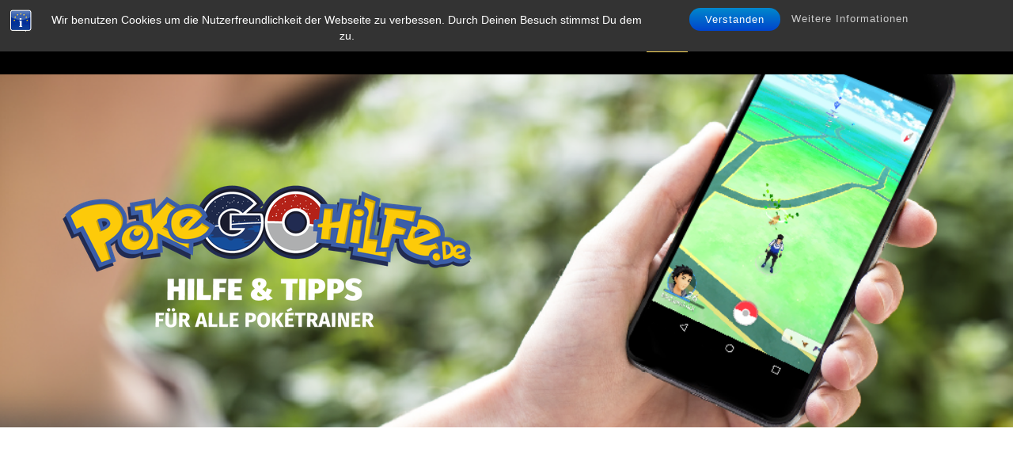

--- FILE ---
content_type: text/html; charset=UTF-8
request_url: https://www.pokegohilfe.de/events/halloween-event/
body_size: 11971
content:
<!DOCTYPE html>
<html lang="de" prefix="og: http://ogp.me/ns#">
<head>
	<meta charset="UTF-8">
			<meta name="viewport" content="width=device-width, initial-scale=1.0">
			<link rel="profile" href="https://gmpg.org/xfn/11">
	<link rel="pingback" href="https://www.pokegohilfe.de/xmlrpc.php">
	<link rel="icon" type="image/png" sizes="32x32" href="https://www.pokegohilfe.de/wp-content/uploads/2017/07/favicon.png"><link rel="apple-touch-icon" sizes="57x57" href="https://www.pokegohilfe.de/wp-content/uploads/2017/07/favicon.png">	<title>Halloween Event - Pokegohilfe</title>

<!-- This site is optimized with the Yoast SEO plugin v7.6.1 - https://yoast.com/wordpress/plugins/seo/ -->
<link rel="canonical" href="https://www.pokegohilfe.de/events/halloween-event/" />
<meta property="og:locale" content="de_DE" />
<meta property="og:type" content="article" />
<meta property="og:title" content="Halloween Event - Pokegohilfe" />
<meta property="og:url" content="https://www.pokegohilfe.de/events/halloween-event/" />
<meta property="og:site_name" content="Pokegohilfe" />
<meta property="og:image" content="https://www.pokegohilfe.de/wp-content/uploads/2017/07/events-image-526x900.png" />
<meta property="og:image:secure_url" content="https://www.pokegohilfe.de/wp-content/uploads/2017/07/events-image-526x900.png" />
<meta property="og:image:width" content="526" />
<meta property="og:image:height" content="900" />
<meta name="twitter:card" content="summary" />
<meta name="twitter:title" content="Halloween Event - Pokegohilfe" />
<meta name="twitter:image" content="https://www.pokegohilfe.de/wp-content/uploads/2017/07/events-image.png" />
<!-- / Yoast SEO plugin. -->

<link rel='dns-prefetch' href='//fonts.googleapis.com' />
<link rel='dns-prefetch' href='//s.w.org' />
<link rel="alternate" type="application/rss+xml" title="Pokegohilfe &raquo; Feed" href="https://www.pokegohilfe.de/feed/" />
<link rel="alternate" type="application/rss+xml" title="Pokegohilfe &raquo; Kommentar-Feed" href="https://www.pokegohilfe.de/comments/feed/" />
<link rel="alternate" type="application/rss+xml" title="Pokegohilfe &raquo; Halloween Event-Kommentar-Feed" href="https://www.pokegohilfe.de/events/halloween-event/feed/" />
		<script type="text/javascript">
			window._wpemojiSettings = {"baseUrl":"https:\/\/s.w.org\/images\/core\/emoji\/11\/72x72\/","ext":".png","svgUrl":"https:\/\/s.w.org\/images\/core\/emoji\/11\/svg\/","svgExt":".svg","source":{"concatemoji":"https:\/\/www.pokegohilfe.de\/wp-includes\/js\/wp-emoji-release.min.js?ver=4.9.28"}};
			!function(e,a,t){var n,r,o,i=a.createElement("canvas"),p=i.getContext&&i.getContext("2d");function s(e,t){var a=String.fromCharCode;p.clearRect(0,0,i.width,i.height),p.fillText(a.apply(this,e),0,0);e=i.toDataURL();return p.clearRect(0,0,i.width,i.height),p.fillText(a.apply(this,t),0,0),e===i.toDataURL()}function c(e){var t=a.createElement("script");t.src=e,t.defer=t.type="text/javascript",a.getElementsByTagName("head")[0].appendChild(t)}for(o=Array("flag","emoji"),t.supports={everything:!0,everythingExceptFlag:!0},r=0;r<o.length;r++)t.supports[o[r]]=function(e){if(!p||!p.fillText)return!1;switch(p.textBaseline="top",p.font="600 32px Arial",e){case"flag":return s([55356,56826,55356,56819],[55356,56826,8203,55356,56819])?!1:!s([55356,57332,56128,56423,56128,56418,56128,56421,56128,56430,56128,56423,56128,56447],[55356,57332,8203,56128,56423,8203,56128,56418,8203,56128,56421,8203,56128,56430,8203,56128,56423,8203,56128,56447]);case"emoji":return!s([55358,56760,9792,65039],[55358,56760,8203,9792,65039])}return!1}(o[r]),t.supports.everything=t.supports.everything&&t.supports[o[r]],"flag"!==o[r]&&(t.supports.everythingExceptFlag=t.supports.everythingExceptFlag&&t.supports[o[r]]);t.supports.everythingExceptFlag=t.supports.everythingExceptFlag&&!t.supports.flag,t.DOMReady=!1,t.readyCallback=function(){t.DOMReady=!0},t.supports.everything||(n=function(){t.readyCallback()},a.addEventListener?(a.addEventListener("DOMContentLoaded",n,!1),e.addEventListener("load",n,!1)):(e.attachEvent("onload",n),a.attachEvent("onreadystatechange",function(){"complete"===a.readyState&&t.readyCallback()})),(n=t.source||{}).concatemoji?c(n.concatemoji):n.wpemoji&&n.twemoji&&(c(n.twemoji),c(n.wpemoji)))}(window,document,window._wpemojiSettings);
		</script>
		<style type="text/css">
img.wp-smiley,
img.emoji {
	display: inline !important;
	border: none !important;
	box-shadow: none !important;
	height: 1em !important;
	width: 1em !important;
	margin: 0 .07em !important;
	vertical-align: -0.1em !important;
	background: none !important;
	padding: 0 !important;
}
</style>
<link rel='stylesheet' id='bst-styles-css'  href='https://www.pokegohilfe.de/wp-content/plugins/bst-dsgvo-cookie/includes/css/style.css?ver=4.9.28' type='text/css' media='all' />
<link rel='stylesheet' id='bst-alert1-css-css'  href='https://www.pokegohilfe.de/wp-content/plugins/bst-dsgvo-cookie/includes/css/bst-mesage.css?ver=4.9.28' type='text/css' media='all' />
<link rel='stylesheet' id='bst-alert2-css-css'  href='https://www.pokegohilfe.de/wp-content/plugins/bst-dsgvo-cookie/includes/css/bst-mesage-flat-theme.css?ver=4.9.28' type='text/css' media='all' />
<link rel='stylesheet' id='rs-plugin-settings-css'  href='https://www.pokegohilfe.de/wp-content/plugins/revslider/public/assets/css/settings.css?ver=5.3.1.5' type='text/css' media='all' />
<style id='rs-plugin-settings-inline-css' type='text/css'>
#rs-demo-id {}
</style>
<link rel='stylesheet' id='page-list-style-css'  href='https://www.pokegohilfe.de/wp-content/plugins/sitemap/css/page-list.css?ver=4.3' type='text/css' media='all' />
<link rel='stylesheet' id='parent-style-css'  href='https://www.pokegohilfe.de/wp-content/themes/melinda/style.css?ver=4.9.28' type='text/css' media='all' />
<link rel='stylesheet' id='child-style-css'  href='https://www.pokegohilfe.de/wp-content/themes/melinda-child/assets/css/layout.css?ver=4.9.28' type='text/css' media='all' />
<link rel='stylesheet' id='web-style-css'  href='https://www.pokegohilfe.de/wp-content/themes/melinda-child/assets/css/web.css?ver=4.9.28' type='text/css' media='all' />
<link rel='stylesheet' id='hs-style-css'  href='https://www.pokegohilfe.de/wp-content/themes/melinda-child/assets/css/hs-style.css?ver=4.9.28' type='text/css' media='all' />
<link rel='stylesheet' id='hs-lightbox-css'  href='https://www.pokegohilfe.de/wp-content/themes/melinda-child/assets/css/jquery.lightbox-0.5.css?ver=4.9.28' type='text/css' media='all' />
<link rel='stylesheet' id='hs-bxslider-css'  href='https://www.pokegohilfe.de/wp-content/themes/melinda-child/assets/css/jquery.bxslider.css?ver=4.9.28' type='text/css' media='all' />
<link rel='stylesheet' id='js_composer_front-css'  href='https://www.pokegohilfe.de/wp-content/plugins/js_composer/assets/css/js_composer.min.css?ver=5.0.1' type='text/css' media='all' />
<link rel='stylesheet' id='bsf-Defaults-css'  href='https://www.pokegohilfe.de/wp-content/uploads/smile_fonts/Defaults/Defaults.css?ver=4.9.28' type='text/css' media='all' />
<link rel='stylesheet' id='melinda_google_fonts-css'  href='//fonts.googleapis.com/css?family=Source+Sans+Pro%3A400%2C700%7CVarela&#038;ver=4.9.28' type='text/css' media='all' />
<link rel='stylesheet' id='melinda_style-css'  href='https://www.pokegohilfe.de/wp-content/themes/melinda-child/style.css?ver=4.9.28' type='text/css' media='all' />
<style id='melinda_style-inline-css' type='text/css'>
html {
	}

body {
	}





	.main-h-bottom-w {
		border-top-width:0;border-right-width:0;border-bottom-width:0;border-left-width:0;border-style:solid;border-color:rgba(0,0,0,1);	}

	.main-h-bottom:not(.__fixed) .mods-w.__with_separator:before {
		border-color:rgba(0,0,0,1);	}

	.main-h-bottom:not(.__fixed) .logo-w {
			}

	.main-h-bottom:not(.__fixed) .mods {
			}

	.main-h-bottom:not(.__fixed) .main-menu-w {
			}

	.main-h-bottom:not(.__fixed) .add-menu-w {
			}

	.logo-w,
	.main-menu,
	.add-menu,
	.popup-menu,
	.mobile-menu,
	.main-h-bottom .mods_el-tx,
	.main-h-bottom .mods_el-ic {
			}

.main-cnts-w {
	border-top-width:0;border-right-width:0;border-bottom-width:0;border-left-width:0;border-style:solid;border-color:inherit;}

	.main-f-top {
		border-top-width:0;border-right-width:0;border-bottom-width:0;border-left-width:0;border-style:solid;border-color:inherit;background-color:#ffffff;color:#000000;	}

	.main-f-top .widget_h,
	.main-f-top .widget .fa,
	.rpwwt-widget ul li a {
			}


	.main-f-bottom {
		border-top-width:0;border-right-width:0;border-bottom-width:0;border-left-width:0;border-style:solid;border-color:inherit;background-color:transparent;	}

	.main-f-bottom .mods_el-tx,
	.main-f-bottom .mods_el-menu,
	.main-f-bottom .mods_el-ic {
			}


</style>
<script type='text/javascript' src='https://www.pokegohilfe.de/wp-includes/js/jquery/jquery.js?ver=1.12.4'></script>
<script type='text/javascript' src='https://www.pokegohilfe.de/wp-includes/js/jquery/jquery-migrate.min.js?ver=1.4.1'></script>
<script type='text/javascript' src='https://www.pokegohilfe.de/wp-content/plugins/revslider/public/assets/js/jquery.themepunch.tools.min.js?ver=5.3.1.5'></script>
<script type='text/javascript' src='https://www.pokegohilfe.de/wp-content/plugins/revslider/public/assets/js/jquery.themepunch.revolution.min.js?ver=5.3.1.5'></script>
<link rel='https://api.w.org/' href='https://www.pokegohilfe.de/wp-json/' />
<link rel='shortlink' href='https://www.pokegohilfe.de/?p=283' />
<link rel="alternate" type="application/json+oembed" href="https://www.pokegohilfe.de/wp-json/oembed/1.0/embed?url=https%3A%2F%2Fwww.pokegohilfe.de%2Fevents%2Fhalloween-event%2F" />
<link rel="alternate" type="text/xml+oembed" href="https://www.pokegohilfe.de/wp-json/oembed/1.0/embed?url=https%3A%2F%2Fwww.pokegohilfe.de%2Fevents%2Fhalloween-event%2F&#038;format=xml" />
		<style type="text/css">.recentcomments a{display:inline !important;padding:0 !important;margin:0 !important;}</style>
		<!--[if lte IE 9]><link rel="stylesheet" type="text/css" href="https://www.pokegohilfe.de/wp-content/plugins/js_composer/assets/css/vc_lte_ie9.min.css" media="screen"><![endif]--><meta name="generator" content="Powered by Slider Revolution 5.3.1.5 - responsive, Mobile-Friendly Slider Plugin for WordPress with comfortable drag and drop interface." />
<style type="text/css" data-type="vc_shortcodes-custom-css">.vc_custom_1500548191698{margin-top: 0px !important;padding-top: 0px !important;}.vc_custom_1500575980012{margin-top: -80px !important;background-color: #ffffff !important;}.vc_custom_1500483490950{margin-top: 50px !important;}</style><noscript><style type="text/css"> .wpb_animate_when_almost_visible { opacity: 1; }</style></noscript><script async src="//pagead2.googlesyndication.com/pagead/js/adsbygoogle.js"></script>
<script>
     (adsbygoogle = window.adsbygoogle || []).push({
          google_ad_client: "ca-pub-7083101456842053",
          enable_page_level_ads: true
     });
</script>
</head>

<body class="page-template-default page page-id-283 page-child parent-pageid-261 wpb-js-composer js-comp-ver-5.0.1 vc_responsive">
	<section class="
		main-w
		js--main-w
		 __normal	">
		<div class="main-brd __top"></div>
		<div class="main-brd __right"></div>
		<div class="main-brd __bottom"></div>
		<div class="main-brd __left"></div>

		<header>

			<div class="main-h js--main-h __negative">
				
<div class="main-h-bottom-w"><div class="
	main-h-bottom
	js--main-h-bottom
	 __light __layout1 js--fixed-header"><div class="container"><div class="main-h-bottom-cnt">


	

			<div class="logo-w">
			<a href="https://www.pokegohilfe.de/" class="logo_tx">Pokegohilfe</a>
		</div>
		

	<div class="main-h-bottom_menu-and-mods">

					<div class="mods-w">

				<div class="mods">

					
						
						
						
						
						
						
						
						
						
					
												<span class="mods_el hidden-xs hidden-lg __separator"></span>
	<div class="mods_el hidden-lg"><div class="popup-menu-mod">
		<a href="#" class="js--show-next"><span class="mods_el-ic"><span class="icon-menu xbig"></span></span></a>
		<div class="popup-menu-popup js--show-me js-popup-menu-popup">
			<span class="vertical-helper"></span><nav class="popup-menu-w"><ul id="menu-main-menu" class="popup-menu js-popup-menu"><li id="menu-item-49" class="menu-item menu-item-type-post_type menu-item-object-page menu-item-home menu-item-49"><a href="https://www.pokegohilfe.de/">Startseite</a></li>
<li id="menu-item-490" class="menu-item menu-item-type-taxonomy menu-item-object-category menu-item-490"><a href="https://www.pokegohilfe.de/category/news/">News</a></li>
<li id="menu-item-98" class="menu-item menu-item-type-post_type menu-item-object-page menu-item-98"><a href="https://www.pokegohilfe.de/pokemon-go-app-update-news/">App Update</a></li>
<li id="menu-item-181" class="menu-item menu-item-type-post_type menu-item-object-page menu-item-has-children menu-item-181"><a href="https://www.pokegohilfe.de/trainer-ausrustung/">Trainer Ausrüstung</a>
<ul class="sub-menu">
	<li id="menu-item-257" class="menu-item menu-item-type-post_type menu-item-object-page menu-item-257"><a href="https://www.pokegohilfe.de/trainer-ausrustung/powerbank-akku/">Powerbank (Akku)</a></li>
	<li id="menu-item-225" class="menu-item menu-item-type-post_type menu-item-object-page menu-item-225"><a href="https://www.pokegohilfe.de/trainer-ausrustung/pokemon-go-winter-ausrustung/">Pokémon GO Winter Ausrüstung</a></li>
	<li id="menu-item-185" class="menu-item menu-item-type-post_type menu-item-object-page menu-item-185"><a href="https://www.pokegohilfe.de/trainer-ausrustung/team-shirts/">Team Shirts</a></li>
	<li id="menu-item-220" class="menu-item menu-item-type-post_type menu-item-object-page menu-item-220"><a href="https://www.pokegohilfe.de/trainer-ausrustung/pokemon-go-plus/">Pokémon Go Plus</a></li>
</ul>
</li>
<li id="menu-item-309" class="menu-item menu-item-type-post_type menu-item-object-page menu-item-has-children menu-item-309"><a href="https://www.pokegohilfe.de/tipps-tricks-erklarungen/">Tipps, Tricks &#038; Erklärungen</a>
<ul class="sub-menu">
	<li id="menu-item-313" class="menu-item menu-item-type-post_type menu-item-object-page menu-item-313"><a href="https://www.pokegohilfe.de/tipps-tricks-erklarungen/iv-rechner/">IV Rechner</a></li>
	<li id="menu-item-316" class="menu-item menu-item-type-post_type menu-item-object-page menu-item-316"><a href="https://www.pokegohilfe.de/tipps-tricks-erklarungen/wp-entwicklungsrechner/">WP Entwicklungsrechner</a></li>
	<li id="menu-item-325" class="menu-item menu-item-type-post_type menu-item-object-page menu-item-325"><a href="https://www.pokegohilfe.de/tipps-tricks-erklarungen/pokemon-go-soziales-netzwerk/">Pokemon GO Soziales Netzwerk</a></li>
	<li id="menu-item-336" class="menu-item menu-item-type-post_type menu-item-object-page menu-item-336"><a href="https://www.pokegohilfe.de/tipps-tricks-erklarungen/das-neue-tracking-system/">Das neue Tracking System</a></li>
	<li id="menu-item-340" class="menu-item menu-item-type-post_type menu-item-object-page menu-item-has-children menu-item-340"><a href="https://www.pokegohilfe.de/tipps-tricks-erklarungen/pokemon-go-items/">Alle Items</a>
	<ul class="sub-menu">
		<li id="menu-item-348" class="menu-item menu-item-type-post_type menu-item-object-page menu-item-348"><a href="https://www.pokegohilfe.de/tipps-tricks-erklarungen/pokemon-go-items/drop-chancen-der-pokemon-go-items/">Drop Chancen der Pokemon Go Items</a></li>
	</ul>
</li>
	<li id="menu-item-355" class="menu-item menu-item-type-post_type menu-item-object-page menu-item-355"><a href="https://www.pokegohilfe.de/tipps-tricks-erklarungen/pokemon-go-level-tipps/">Level &#038; EP Infos</a></li>
	<li id="menu-item-371" class="menu-item menu-item-type-post_type menu-item-object-page menu-item-371"><a href="https://www.pokegohilfe.de/tipps-tricks-erklarungen/pokemon-go-akku-sparen/">Akku sparen</a></li>
	<li id="menu-item-376" class="menu-item menu-item-type-post_type menu-item-object-page menu-item-376"><a href="https://www.pokegohilfe.de/tipps-tricks-erklarungen/sternenstaub/">Sternenstaub</a></li>
	<li id="menu-item-384" class="menu-item menu-item-type-post_type menu-item-object-page menu-item-384"><a href="https://www.pokegohilfe.de/tipps-tricks-erklarungen/pokemon-go-entwicklungssteine-finden-und-einsetzen/">Pokémon GO: Entwicklungssteine finden und einsetzen</a></li>
	<li id="menu-item-387" class="menu-item menu-item-type-post_type menu-item-object-page menu-item-387"><a href="https://www.pokegohilfe.de/tipps-tricks-erklarungen/bonbons-candy/">Bonbons (Candy)</a></li>
	<li id="menu-item-393" class="menu-item menu-item-type-post_type menu-item-object-page menu-item-393"><a href="https://www.pokegohilfe.de/pokemon-go-evoli-entwicklung-namens-trick/">Evoli Entwicklung</a></li>
	<li id="menu-item-408" class="menu-item menu-item-type-post_type menu-item-object-page menu-item-408"><a href="https://www.pokegohilfe.de/pokemon-go-eier-inhalt-10km-5km-2km/">Eier Inhalte (2, 5, 10 km)</a></li>
	<li id="menu-item-411" class="menu-item menu-item-type-post_type menu-item-object-page menu-item-411"><a href="https://www.pokegohilfe.de/tipps-tricks-erklaerungenhaeufigkeit/">Pokémon Häufigkeit</a></li>
	<li id="menu-item-414" class="menu-item menu-item-type-post_type menu-item-object-page menu-item-414"><a href="https://www.pokegohilfe.de/pokemon-go-server-status/">Server Status</a></li>
	<li id="menu-item-423" class="menu-item menu-item-type-post_type menu-item-object-page menu-item-423"><a href="https://www.pokegohilfe.de/kumpel-pokemon-buddy-pokemon/">Kumpel Pokémon / Buddy Pokémon</a></li>
	<li id="menu-item-427" class="menu-item menu-item-type-post_type menu-item-object-page menu-item-427"><a href="https://www.pokegohilfe.de/pokemon-cheater-betrueger-melden/">Cheater melden</a></li>
</ul>
</li>
<li id="menu-item-263" class="menu-item menu-item-type-post_type menu-item-object-page current-page-ancestor current-menu-ancestor current-menu-parent current-page-parent current_page_parent current_page_ancestor menu-item-has-children menu-item-263"><a href="https://www.pokegohilfe.de/events/">Events</a>
<ul class="sub-menu">
	<li id="menu-item-269" class="menu-item menu-item-type-post_type menu-item-object-page menu-item-269"><a href="https://www.pokegohilfe.de/events/pikachu-party-event/">Pikachu Party Event</a></li>
	<li id="menu-item-282" class="menu-item menu-item-type-post_type menu-item-object-page menu-item-282"><a href="https://www.pokegohilfe.de/events/weihnachts-event/">Weihnachts Event</a></li>
	<li id="menu-item-286" class="menu-item menu-item-type-post_type menu-item-object-page current-menu-item page_item page-item-283 current_page_item menu-item-286"><a href="https://www.pokegohilfe.de/events/halloween-event/">Halloween Event</a></li>
	<li id="menu-item-291" class="menu-item menu-item-type-post_type menu-item-object-page menu-item-291"><a href="https://www.pokegohilfe.de/events/valentinstags-event/">Valentinstags Event</a></li>
</ul>
</li>
<li id="menu-item-154" class="menu-item menu-item-type-post_type menu-item-object-page menu-item-154"><a href="https://www.pokegohilfe.de/zum-lachen/">Zum Lachen</a></li>
<li id="menu-item-164" class="menu-item menu-item-type-post_type menu-item-object-page menu-item-164"><a href="https://www.pokegohilfe.de/pokedex/">Pokédex</a></li>
</ul></nav>
			<a href="#" class="popup-menu-popup-close js--hide-me"><span class="icon-cross"></span></a>
		</div>
	</div></div>
						
				</div>

			</div>
		
					<nav class="main-menu-w hidden-xs hidden-sm hidden-md"><ul id="menu-main-menu-1" class="js--scroll-nav main-menu"><li class="menu-item menu-item-type-post_type menu-item-object-page menu-item-home menu-item-49"><a href="https://www.pokegohilfe.de/">Startseite</a></li>
<li class="menu-item menu-item-type-taxonomy menu-item-object-category menu-item-490"><a href="https://www.pokegohilfe.de/category/news/">News</a></li>
<li class="menu-item menu-item-type-post_type menu-item-object-page menu-item-98"><a href="https://www.pokegohilfe.de/pokemon-go-app-update-news/">App Update</a></li>
<li class="menu-item menu-item-type-post_type menu-item-object-page menu-item-has-children menu-item-181"><a href="https://www.pokegohilfe.de/trainer-ausrustung/">Trainer Ausrüstung</a>
<ul class="sub-menu">
	<li class="menu-item menu-item-type-post_type menu-item-object-page menu-item-257"><a href="https://www.pokegohilfe.de/trainer-ausrustung/powerbank-akku/">Powerbank (Akku)</a></li>
	<li class="menu-item menu-item-type-post_type menu-item-object-page menu-item-225"><a href="https://www.pokegohilfe.de/trainer-ausrustung/pokemon-go-winter-ausrustung/">Pokémon GO Winter Ausrüstung</a></li>
	<li class="menu-item menu-item-type-post_type menu-item-object-page menu-item-185"><a href="https://www.pokegohilfe.de/trainer-ausrustung/team-shirts/">Team Shirts</a></li>
	<li class="menu-item menu-item-type-post_type menu-item-object-page menu-item-220"><a href="https://www.pokegohilfe.de/trainer-ausrustung/pokemon-go-plus/">Pokémon Go Plus</a></li>
</ul>
</li>
<li class="menu-item menu-item-type-post_type menu-item-object-page menu-item-has-children menu-item-309"><a href="https://www.pokegohilfe.de/tipps-tricks-erklarungen/">Tipps, Tricks &#038; Erklärungen</a>
<ul class="sub-menu">
	<li class="menu-item menu-item-type-post_type menu-item-object-page menu-item-313"><a href="https://www.pokegohilfe.de/tipps-tricks-erklarungen/iv-rechner/">IV Rechner</a></li>
	<li class="menu-item menu-item-type-post_type menu-item-object-page menu-item-316"><a href="https://www.pokegohilfe.de/tipps-tricks-erklarungen/wp-entwicklungsrechner/">WP Entwicklungsrechner</a></li>
	<li class="menu-item menu-item-type-post_type menu-item-object-page menu-item-325"><a href="https://www.pokegohilfe.de/tipps-tricks-erklarungen/pokemon-go-soziales-netzwerk/">Pokemon GO Soziales Netzwerk</a></li>
	<li class="menu-item menu-item-type-post_type menu-item-object-page menu-item-336"><a href="https://www.pokegohilfe.de/tipps-tricks-erklarungen/das-neue-tracking-system/">Das neue Tracking System</a></li>
	<li class="menu-item menu-item-type-post_type menu-item-object-page menu-item-has-children menu-item-340"><a href="https://www.pokegohilfe.de/tipps-tricks-erklarungen/pokemon-go-items/">Alle Items</a>
	<ul class="sub-menu">
		<li class="menu-item menu-item-type-post_type menu-item-object-page menu-item-348"><a href="https://www.pokegohilfe.de/tipps-tricks-erklarungen/pokemon-go-items/drop-chancen-der-pokemon-go-items/">Drop Chancen der Pokemon Go Items</a></li>
	</ul>
</li>
	<li class="menu-item menu-item-type-post_type menu-item-object-page menu-item-355"><a href="https://www.pokegohilfe.de/tipps-tricks-erklarungen/pokemon-go-level-tipps/">Level &#038; EP Infos</a></li>
	<li class="menu-item menu-item-type-post_type menu-item-object-page menu-item-371"><a href="https://www.pokegohilfe.de/tipps-tricks-erklarungen/pokemon-go-akku-sparen/">Akku sparen</a></li>
	<li class="menu-item menu-item-type-post_type menu-item-object-page menu-item-376"><a href="https://www.pokegohilfe.de/tipps-tricks-erklarungen/sternenstaub/">Sternenstaub</a></li>
	<li class="menu-item menu-item-type-post_type menu-item-object-page menu-item-384"><a href="https://www.pokegohilfe.de/tipps-tricks-erklarungen/pokemon-go-entwicklungssteine-finden-und-einsetzen/">Pokémon GO: Entwicklungssteine finden und einsetzen</a></li>
	<li class="menu-item menu-item-type-post_type menu-item-object-page menu-item-387"><a href="https://www.pokegohilfe.de/tipps-tricks-erklarungen/bonbons-candy/">Bonbons (Candy)</a></li>
	<li class="menu-item menu-item-type-post_type menu-item-object-page menu-item-393"><a href="https://www.pokegohilfe.de/pokemon-go-evoli-entwicklung-namens-trick/">Evoli Entwicklung</a></li>
	<li class="menu-item menu-item-type-post_type menu-item-object-page menu-item-408"><a href="https://www.pokegohilfe.de/pokemon-go-eier-inhalt-10km-5km-2km/">Eier Inhalte (2, 5, 10 km)</a></li>
	<li class="menu-item menu-item-type-post_type menu-item-object-page menu-item-411"><a href="https://www.pokegohilfe.de/tipps-tricks-erklaerungenhaeufigkeit/">Pokémon Häufigkeit</a></li>
	<li class="menu-item menu-item-type-post_type menu-item-object-page menu-item-414"><a href="https://www.pokegohilfe.de/pokemon-go-server-status/">Server Status</a></li>
	<li class="menu-item menu-item-type-post_type menu-item-object-page menu-item-423"><a href="https://www.pokegohilfe.de/kumpel-pokemon-buddy-pokemon/">Kumpel Pokémon / Buddy Pokémon</a></li>
	<li class="menu-item menu-item-type-post_type menu-item-object-page menu-item-427"><a href="https://www.pokegohilfe.de/pokemon-cheater-betrueger-melden/">Cheater melden</a></li>
</ul>
</li>
<li class="menu-item menu-item-type-post_type menu-item-object-page current-page-ancestor current-menu-ancestor current-menu-parent current-page-parent current_page_parent current_page_ancestor menu-item-has-children menu-item-263"><a href="https://www.pokegohilfe.de/events/">Events</a>
<ul class="sub-menu">
	<li class="menu-item menu-item-type-post_type menu-item-object-page menu-item-269"><a href="https://www.pokegohilfe.de/events/pikachu-party-event/">Pikachu Party Event</a></li>
	<li class="menu-item menu-item-type-post_type menu-item-object-page menu-item-282"><a href="https://www.pokegohilfe.de/events/weihnachts-event/">Weihnachts Event</a></li>
	<li class="menu-item menu-item-type-post_type menu-item-object-page current-menu-item page_item page-item-283 current_page_item menu-item-286"><a href="https://www.pokegohilfe.de/events/halloween-event/">Halloween Event</a></li>
	<li class="menu-item menu-item-type-post_type menu-item-object-page menu-item-291"><a href="https://www.pokegohilfe.de/events/valentinstags-event/">Valentinstags Event</a></li>
</ul>
</li>
<li class="menu-item menu-item-type-post_type menu-item-object-page menu-item-154"><a href="https://www.pokegohilfe.de/zum-lachen/">Zum Lachen</a></li>
<li class="menu-item menu-item-type-post_type menu-item-object-page menu-item-164"><a href="https://www.pokegohilfe.de/pokedex/">Pokédex</a></li>
</ul></nav>
		
	</div>


	

</div></div></div></div>
			</div>


			
		</header>

		<div class="main-cnts-before">
					</div>

		<div id="main-content" class="main-cnts-w">
			<div class="container">									
					<main class="main-cnts ">

	
		<article id="page-283" class="post-283 page type-page status-publish hentry">
			<div data-vc-full-width="true" data-vc-full-width-init="false" class="vc_row wpb_row vc_row-fluid vc_custom_1500548191698 vc_row-o-full-height vc_row-o-columns-middle vc_row-flex"><div class="wpb_column vc_column_container vc_col-sm-6"><div class="vc_column-inner vc_custom_1500483490950"><div class="wpb_wrapper">
	<div class="wpb_single_image wpb_content_element vc_align_left">
		
		<figure class="wpb_wrapper vc_figure">
			<div class="vc_single_image-wrapper   vc_box_border_grey"><img width="535" height="223" src="https://www.pokegohilfe.de/wp-content/uploads/2017/07/image.png" class="vc_single_image-img attachment-full" alt="" srcset="https://www.pokegohilfe.de/wp-content/uploads/2017/07/image.png 535w, https://www.pokegohilfe.de/wp-content/uploads/2017/07/image-510x213.png 510w" sizes="(max-width: 535px) 100vw, 535px" /></div>
		</figure>
	</div>
</div></div></div><div class="wpb_column vc_column_container vc_col-sm-6"><div class="vc_column-inner "><div class="wpb_wrapper"></div></div></div></div><div class="vc_row-full-width vc_clearfix"></div><div id="content_area" data-vc-full-width="true" data-vc-full-width-init="false" class="vc_row wpb_row vc_row-fluid content-options vc_custom_1500575980012 vc_row-has-fill"><div class="cc-m-hgrid-column wpb_column vc_column_container vc_col-sm-12"><div class="vc_column-inner "><div class="wpb_wrapper">
	<div class="wpb_text_column wpb_content_element ">
		<div class="wpb_wrapper">
			<div id="cc-matrix-3856949134">
<div id="cc-m-13501666434" class="j-module n j-htmlCode ">
<div class="non-m-ads"><script async src="//pagead2.googlesyndication.com/pagead/js/adsbygoogle.js"></script><br />
<!-- PokeGoHilfe.de Head WP Rechner --><br />
<ins class="adsbygoogle" style="display:block"" data-ad-client="ca-pub-7083101456842053" data-ad-slot="4434463832"  data-ad-format="auto"></ins><br />
<script>
(adsbygoogle = window.adsbygoogle || []).push({});
</script></div>
</div>
<div id="cc-m-13423064634" class="j-module n j-header ">
<h1 id="cc-m-header-13423064634" class="">Pokémon GO &#8211; Halloween Event</h1>
</div>
<div id="cc-m-13423064734" class="j-module n j-text ">
<p>Niantic hat sich zu Halloween ein neues Event einfallen lassen.</p>
</div>
<div id="cc-m-13423064834" class="j-module n j-spacing "></div>
<div id="cc-m-13423064934" class="j-module n j-hgrid row">
<div class="cc-m-hgrid-column vc_col-sm-6">
<div id="cc-matrix-3856949234">
<div id="cc-m-13423065134" class="j-module n j-text ">
<p>Niantic hat am Mittwoch den 26. Oktober, bis einschließlich Dienstag, den 1. November das erste Event veröffentlicht.</p>
<p>&nbsp;</p>
<p>Es gab für den Fang eines Pokémon 6! Bonbons. Zudem mussten Buddys nur ihre normale KM geteilt durch 4 suchen um ein Bonbon zu bekommen. Beispiel: 3 KM mussten nur 750m laufen.</p>
<p>&nbsp;</p>
<p>Das war nicht alles! Es spawnten massig Geist Pokémon.  So konnte man alle paar Meter ein Tragosso. Nebulak, Ginga oder Mauzi finden. Der Ladebildschirm hat sich zu dem Event ebenfalls verändert.</p>
<p>&nbsp;</p>
<p>&nbsp;</p>
<p>&nbsp;</p>
<p>Zusammengefasst:</p>
<p>&nbsp;</p>
<p>&#8211; 6 Bonbons bei gefangenen Pokémon</p>
<p>&#8211; Jeder Buddy muss nur 0.75 Meter gehen für einen Bonbon</p>
<p>&#8211; Neuer Ladebildschirm</p>
<p>&#8211; Erhöhte Spwans von Geister Pokémon</p>
<p>&nbsp;</p>
<p>Es sollen weitere Events folgen.</p>
<p>Diese haben wir euch <a title="Events" href="/events/">hier</a> aufgelistet.</p>
<p>&nbsp;</p>
</div>
</div>
</div>
<div class="cc-m-hgrid-separator" data-display="cms-only"></div>
<div class="cc-m-hgrid-column last vc_col-sm-6">
<div id="cc-matrix-3856949334">
<div id="cc-m-13423065234" class="j-module n j-imageSubtitle ">
<figure class="cc-imagewrapper cc-m-image-align-1 cc-m-width-maxed"><img id="cc-m-imagesubtitle-image-13423065234" class="" src="https://www.pokegohilfe.de/wp-content/uploads/2017/07/events-image.png" sizes="(min-width: 505px) 505px, 100vw" srcset="https://www.pokegohilfe.de/wp-content/uploads/2017/07/events-image.png 320w, https://www.pokegohilfe.de/wp-content/uploads/2017/07/events-image.png 505w, https://www.pokegohilfe.de/wp-content/uploads/2017/07/events-image.png 640w, https://www.pokegohilfe.de/wp-content/uploads/2017/07/events-image.png 960w, https://www.pokegohilfe.de/wp-content/uploads/2017/07/events-image.png 1010w" alt="" data-src-width="1420" data-src-height="2428" data-src="https://www.pokegohilfe.de/wp-content/uploads/2017/07/events-image.png" data-image-id="8360817534" /></figure>
<div class="cc-clear"></div>
</div>
</div>
</div>
<div class="cc-m-hgrid-overlay" data-display="cms-only"></div>
<p>&nbsp;</p>
</div>
<div id="cc-m-13423065334" class="j-module n j-spacing "></div>
<div id="cc-m-13423065434" class="j-module n j-hgrid row">
<div class="cc-m-hgrid-column vc_col-sm-6"></div>
<div class="cc-m-hgrid-separator" data-display="cms-only"></div>
<div class="cc-m-hgrid-column last vc_col-sm-6"></div>
<div class="cc-m-hgrid-overlay" data-display="cms-only"></div>
<p>&nbsp;</p>
</div>
<div id="cc-m-13423065734" class="j-module n j-spacing "></div>
</div>

		</div>
	</div>
</div></div></div></div><div class="vc_row-full-width vc_clearfix"></div>

					</article>
		<div class="hs-comment vc_row">
		
<div id="comments" class="comments-w">
<h3 class="comments-h">
  Kommentare: 0</h3>
<strong class="number"> 
    #0</strong>
        	<div id="respond" class="comment-respond">
		<h3 id="reply-title" class="comment-reply-title"> <small><a rel="nofollow" id="cancel-comment-reply-link" href="/events/halloween-event/#respond" style="display:none;">Antwort abbrechen</a></small></h3>			<form action="https://www.pokegohilfe.de/wp-comments-post.php" method="post" id="commentform" class="comment-form" novalidate>
				<div class="comment-form-field comment-form-author col-sm-12">
			<label for="author">Name*</label>
			<input required minlength="3" id="author"  aria-required='true' name="author" type="text" value="">
		</div>
<div class="comment-form-field comment-form-email col-sm-12">
			<label for="author">Email*</label>
			<input required id="email"  aria-required='true' name="email" type="text" value="">
		</div>
<div class="comment-form-field comment-form-url col-sm-12">
			<label for="url">Homepage</label>
			<input id="url" name="url" type="url" value=""  aria-required='true'>
		</div>
<div class="comment-form-field comment-form-comment">
                                    <label for="comment">Eintrag*</label>
                                    <textarea id="comment" name="comment" cols="45" rows="8" required aria-required="true"></textarea>
                                </div><p class="form-submit"><input name="submit" type="submit" id="submit" class="submit" value="Senden" /> <input type='hidden' name='comment_post_ID' value='283' id='comment_post_ID' />
<input type='hidden' name='comment_parent' id='comment_parent' value='0' />
</p>
<!-- Anti-spam plugin v.5.2 wordpress.org/plugins/anti-spam/ -->
		<p class="antispam-group antispam-group-q" style="clear: both;">
			<label>Current ye@r <span class="required">*</span></label>
			<input type="hidden" name="antspm-a" class="antispam-control antispam-control-a" value="2026" />
			<input type="text" name="antspm-q" class="antispam-control antispam-control-q" value="5.2" autocomplete="off" />
		</p>
		<p class="antispam-group antispam-group-e" style="display: none;">
			<label>Leave this field empty</label>
			<input type="text" name="antspm-e-email-url-website" class="antispam-control antispam-control-e" value="" autocomplete="off" />
		</p>
			</form>
			</div><!-- #respond -->
	</div>
<!-- #comments --> 
		</div>
	

					</main>

												</div>		</div>

		<div class="main-cnts-after">
					</div>

		<footer class="
			main-f
			js--main-f
					"><div class="main-f-inner js--main-f-inner">
			<div class="main-f-top">
	<div class="container">
		<div class="row">
							<div class="col-sm-12">
					<div id="text-2" class="widget widget_text">			<div class="textwidget"><div id="cc-matrix-3467633534">
<div id="cc-m-12273779634" class="j-module n j-hgrid row">
<div class="cc-m-hgrid-column vc_col-sm-4">
      <div id="cc-matrix-3467825034">
				<div id="cc-m-12274045434" class="j-module n j-text "><span style="font-size: 12px;">Teile diese Seite mit deinen Freunden.</span></div>
				<div id="cc-m-12274044134" class="j-module n j-sharebuttons "><div class="cc-sharebuttons-element cc-sharebuttons-size-32 cc-sharebuttons-style-black cc-sharebuttons-design-round cc-sharebuttons-align-left"><a href="https://www.facebook.com/sharer.php?u=https%253A%252F%252Fwww.pokegohilfe.de%252Fevents%252Fhalloween-event%252F&amp;t=Halloween Event" target="_blank" class="mods_elhidden-xs"> <span class="mods_el-ic"> <i class="fa  fa-facebook"> </i> </span> </a><a href="https://twitter.com/share?text=Halloween Event&amp;url=https%253A%252F%252Fwww.pokegohilfe.de%252Fevents%252Fhalloween-event%252F" target="_blank" class="mods_elhidden-xs"> <span class="mods_el-ic"> <i class="fa  fa-twitter"> </i> </span> </a>  <a href="https://plus.google.com/share?url=https%253A%252F%252Fwww.pokegohilfe.de%252Fevents%252Fhalloween-event%252F" target="_blank" class="mods_elhidden-xs"> <span class="mods_el-ic"> <i class="fa  fa-google-plus"> </i> </span> </a><a href="/cdn-cgi/l/email-protection#[base64]" target="_blank" class="mods_elhidden-xs"> <span class="mods_el-ic"> <i class="fa  fa-envelope"> </i> </span> </a><a href="http://www.linkedin.com/shareArticle?mini=true&amp;url=https%253A%252F%252Fwww.pokegohilfe.de%252Fevents%252Fhalloween-event%252F&amp;title=Halloween Event" target="_blank" class="mods_elhidden-xs"> <span class="mods_el-ic"> <i class="fa  fa-linkedin"> </i> </span> </a><a href="https://www.xing.com/social_plugins/share/new?url=https%253A%252F%252Fwww.pokegohilfe.de%252Fevents%252Fhalloween-event%252F" target="_blank" class="mods_elhidden-xs"> <span class="mods_el-ic"> <i class="fa fa-lg fa-xing"> </i> </span> </a><a href="https://www.tumblr.com/share?v=3&amp;u=https%253A%252F%252Fwww.pokegohilfe.de%252Fevents%252Fhalloween-event%252F&amp;t=Halloween Event" target="_blank" class="mods_elhidden-xs"> <span class="mods_el-ic"> <i class="fa  fa-tumblr"> </i> </span> </a><a href="http://digg.com/submit?partner=addthis&amp;url=https%253A%252F%252Fwww.pokegohilfe.de%252Fevents%252Fhalloween-event%252F&amp;title=Halloween Event" target="_blank" class="mods_elhidden-xs"> <span class="mods_el-ic"> <i class="fa  fa-digg"> </i> </span> </a><span class="mods_el hidden-xs __separator"> </span></div></div>
      			</div>
    </div>
<div class="cc-m-hgrid-separator" data-display="cms-only"></div>
<div class="cc-m-hgrid-column last vc_col-sm-8"></div>
<div class="cc-m-hgrid-overlay" data-display="cms-only"></div>
</p></div>
<div id="cc-m-13346102834" class="j-module n j-hr ">
<hr />
  </div>
<div id="cc-m-13346101234" class="j-module n j-textWithImage ">
<figure class="cc-imagewrapper cc-m-image-align-1"><img id="cc-m-textwithimage-image-13346101234" class="" src="https://www.pokegohilfe.de/wp-content/uploads/2017/07/1469281915.png" sizes="(min-width: 50px) 50px, 100vw" alt="" /></figure>
<div>
<div id="cc-m-textwithimage-13346101234" class="cc-m-textwithimage-inline-rte" data-name="text" data-action="text">
<p>Alle bereitgestellten Grafiken und Screenshots aus den Pokémon-Spielen <strong>sind urheberrechtlich geschützte Werke</strong>. Die aktuell gültigen Kennzeichen- und Besitzrechte unterliegen dem Eigentümer und/oder etwaigen Tochter- oder Drittfirmen. Ihnen bleiben alle Rechte vorbehalten. Eine Vervielfältigung oder Verwendung dieses Bildes oder dieser Grafik in anderen elektronischen oder gedruckten Publikationen ist ohne ausdrückliche Zustimmung des Rechtsinhabers nicht gestattet.</p>
<p style="padding-top: 20px;">Die Verwendung geschützter Materialien bei PokeGoHilfe verfolgt keine finanziellen Interessen, sondern dient einem dokumentarischen Zweck als Bildzitat nach <a class="" title="http://www.gesetze-im-internet.de/urhg/__51.html" href="http://www.gesetze-im-internet.de/urhg/__51.html" target="_blank" rel="noopener">§ 51 UrhG</a>.</p>
<p style="padding-top: 20px;">Das Urheberrecht liegt hauptsächlich bei:</p>
<p>GAME FREAK · Nintendo Co., Ltd. · The Pokémon Company · Creatures, Inc. Ambrella · Chunsoft · HAL Laboratory <span style="line-height: 1.5;">·</span><span style="line-height: 1.5;"> Niantic, Inc.</span></p>
</p></div>
</p></div>
</p></div>
<div id="cc-m-13346108934" class="j-module n j-hr ">
<hr />
  </div>
<div id="cc-m-13346112234" class="j-module n j-textWithImage ">
<figure class="cc-imagewrapper cc-m-image-align-1"><a href="https://creativecommons.org/licenses/by-sa/3.0/de/" target="_blank" rel="noopener"><img class="" src="https://www.pokegohilfe.de/wp-content/uploads/2017/07/image_1.png" alt="" data-src-width="403" data-src-height="141" data-image-id="8315683434" /></a></figure>
<div>
<div id="cc-m-textwithimage-13346112234" class="cc-m-textwithimage-inline-rte" data-name="text" data-action="text">Alle Inhalte dieser Seite unterliegen der Lizenz &#8222;<a title="https://creativecommons.org/licenses/by-sa/3.0/de/" href="https://creativecommons.org/licenses/by-sa/3.0/de/" target="_blank" rel="noopener">Creativ Commons: Namensnennung, Weitergabe unter gleichen Bedingungen</a>&#8222;, sofern nichts anderes angegeben ist. Hievon ausgeschlossen sind die Bildinhalte, welche den oben genannten Urhebern gehören.</div>
</p></div>
<div class="cc-clear"></div>
</p></div>
</div>
</div>
		</div>				</div>
																				</div>
	</div>
</div>
<div class="main-f-bottom">
	<div class="container">
		<div class="row">
							<div class="col-sm-12">
					<div class="
						mods
						text-center
						text-left-sm
					">
												<nav class="mods_el"><ul id="menu-footer-menu" class="bottom-f-menu js--scroll-nav"><li id="menu-item-295" class="menu-item menu-item-type-post_type menu-item-object-page menu-item-295"><a href="https://www.pokegohilfe.de/about/">Impressum</a></li>
<li id="menu-item-300" class="menu-item menu-item-type-post_type menu-item-object-page menu-item-300"><a href="https://www.pokegohilfe.de/privacy/">Datenschutz</a></li>
<li id="menu-item-303" class="menu-item menu-item-type-post_type menu-item-object-page menu-item-303"><a href="https://www.pokegohilfe.de/sitemap/">Sitemap</a></li>
</ul></nav>					</div>
				</div>
								</div>
	</div>
</div>
		</div></footer>

					<a href="#" class="go_to_top js--go_to_top"><span class="icon-arrow-up"></span></a>
		
		<div class="popup-quick-view js--popup-quick-view">
			<div class="popup-quick-view_loader"><i class="fa fa-spinner fa-pulse fa-3x"></i></div>
			<a href="#" class="popup-quick-view_close-bg js--popup-quick-view-close"></a>
			<span class="vertical-helper"></span><div class="popup-quick-view_cnt js--popup-quick-view-cnt"></div>
		</div>
	</section>

	<!-- PhotoSwipe -->
	<div class="pswp" tabindex="-1" role="dialog" aria-hidden="true">
		<div class="pswp__bg"></div>
		<div class="pswp__scroll-wrap">
			<div class="pswp__container">
				<div class="pswp__item"></div>
				<div class="pswp__item"></div>
				<div class="pswp__item"></div>
			</div>
			<div class="pswp__ui pswp__ui--hidden">
				<div class="pswp__top-bar">
					<div class="pswp__counter"></div>
					<button class="pswp__button pswp__button--close" title="Close (Esc)"></button>
					<button class="pswp__button pswp__button--fs" title="Toggle fullscreen"></button>
					<button class="pswp__button pswp__button--zoom" title="Zoom in/out"></button>
					<div class="pswp__preloader">
						<div class="pswp__preloader__icn">
							<div class="pswp__preloader__cut">
								<div class="pswp__preloader__donut"></div>
							</div>
						</div>
					</div>
				</div>
				<div class="pswp__share-modal pswp__share-modal--hidden pswp__single-tap">
					<div class="pswp__share-tooltip"></div>
				</div>
				<button class="pswp__button pswp__button--arrow--left" title="Previous (arrow left)">
				</button>
				<button class="pswp__button pswp__button--arrow--right" title="Next (arrow right)">
				</button>
				<div class="pswp__caption">
					<div class="pswp__caption__center"></div>
				</div>
			</div>
		</div>
	</div>
	<!-- End PhotoSwipe -->

		       
				<div id="BSTDSGVOCookiInfo" style="display:none">
			<h1 style="font-size:28px;margin-top:0px;margin-bottom:5px;padding-top:0px;">Hinweispflicht zu Cookies</h1>
			<p style="font-size:14px;line-height:18px;margin-bottom:5px">Webseitenbetreiber müssen, um Ihre Webseiten DSGVO konform zu publizieren, ihre Besucher auf die Verwendung von Cookies hinweisen und darüber informieren, dass bei weiterem Besuch der Webseite von der Einwilligung des Nutzers 
in die Verwendung von Cookies ausgegangen wird.</p>
<P style="font-size:14px;font-weight:bold;line-height:18px;margin-bottom:20px">Der eingeblendete Hinweis Banner dient dieser Informationspflicht.</p>
<P style="font-size:14px;font-weight:normal;line-height:18px;margin-bottom:20px">Sie können das Setzen von Cookies in Ihren Browser Einstellungen allgemein oder für bestimmte Webseiten verhindern. 
Eine Anleitung zum Blockieren von Cookies finden Sie 
<a class="bst-popup-link" title="Cookies blockieren, deaktivieren und löschen" href="https://www.bst-systemtechnik.de/cookies-blockieren-deaktivieren-und-loeschen-browser-einstellungen/" target="_blank" rel="nofollow">
hier.</a></p>

<div class="bst-copyright" style="font-size:12px;line-height:14px"><span class="bst-copyright-span1">
WordPress Plugin Entwicklung von </span><a class="bst-popup-link" title="Offizielle Pluginseite besuchen" href="https://www.bst-systemtechnik.de/dsgvo-cookie-hinweis-bst-dsgvo-cookie-wordpress-plugin/" target="_blank" rel="nofollow">
<span class="bst-copyright-span2">BST Systemtechnik</span></a> </div>
		</div>
		
 		<div class="bst-panel group bst-panel-fixed-top" style="background:#333333; border-bottom:0px solid #555555; font-family:'Arial';">
		<span class="bst-info" title="Erfahren Sie mehr zu diesem Cookie Hinweis [BST DSGVO Cookie]"></span>
		<script data-cfasync="false" src="/cdn-cgi/scripts/5c5dd728/cloudflare-static/email-decode.min.js"></script><script type="text/javascript">
			
			var bst_btn_bg1 = "#067cd1";
			var bst_btn_bg2 = "#CCCCCC";
			var bst_show_info = 1;

			jQuery( document ).ready(function() {
				jQuery('.bst-accept-btn').hover(
					function(){
						jQuery(this).css('background-color', '');
        				jQuery(this).css('background-color', bst_btn_bg2);
    				},
    				function(){
						jQuery(this).css('background-color', '');
        				jQuery(this).css('background-color',  bst_btn_bg1);
    				});
			});

			if (bst_show_info==1) {	
				bsti = document.querySelector('.bst-info');
				bsti.addEventListener('click', function (e) {       
					vex.dialog.alert({
    				unsafeMessage: jQuery('#BSTDSGVOCookiInfo').html(),
					showCloseButton: false,
    				escapeButtonCloses: true,
    				overlayClosesOnClick: true,
    				className: 'vex-theme-flat-attack'
    				})
    			});
			}

		</script>
			<div class="bst-wrapper group" style="width:90%; max-width:1280px; padding:10px 0;">
			    <div class="bst-msg" style="font-family:Arial; color:#FFFFFF;">Wir benutzen Cookies um die Nutzerfreundlichkeit der Webseite zu verbessen. Durch Deinen Besuch stimmst Du dem zu.</div>
                <div class="bst-links">						
													<button type="button" class="btn btn-primary btn-lg gradient bst-accept" onlick="#"><a href="#">Verstanden</a></button>
							
                    <a style="font-family:'Arial'; color:#cccccc;" href="https://www.pokegohilfe.de/datenschutzerklaerung/" class="bst-info-btn" target="_self">Weitere Informationen</a>
                </div>
				<div class="float"></div>
            </div>
        </div>
	
	<script type='text/javascript' src='https://www.pokegohilfe.de/wp-content/plugins/anti-spam/js/anti-spam-5.2.js'></script>
<script type='text/javascript' src='https://www.pokegohilfe.de/wp-content/plugins/bst-dsgvo-cookie/includes/js/scripts.js?ver=1.0'></script>
<script type='text/javascript' src='https://www.pokegohilfe.de/wp-content/plugins/bst-dsgvo-cookie/includes/js/bst-message.js?ver=1.0'></script>
<script type='text/javascript' src='https://www.pokegohilfe.de/wp-content/themes/melinda/scripts/vendor/requestAnimationFrame/requestAnimationFrame.js?ver=4.9.28'></script>
<script type='text/javascript' src='https://www.pokegohilfe.de/wp-content/themes/melinda/scripts/vendor/jquery-ui/jquery-ui.min.js?ver=4.9.28'></script>
<script type='text/javascript' src='https://www.pokegohilfe.de/wp-content/themes/melinda/scripts/vendor/flexslider/jquery.flexslider-min.js?ver=4.9.28'></script>
<script type='text/javascript' src='https://www.pokegohilfe.de/wp-content/themes/melinda/scripts/vendor/photoswipe/dist/photoswipe.min.js?ver=4.9.28'></script>
<script type='text/javascript' src='https://www.pokegohilfe.de/wp-content/themes/melinda/scripts/vendor/photoswipe/dist/photoswipe-ui-default.min.js?ver=4.9.28'></script>
<script type='text/javascript' src='https://www.pokegohilfe.de/wp-content/themes/melinda/scripts/vendor/isotope/dist/isotope.pkgd.min.js?ver=4.9.28'></script>
<script type='text/javascript' src='https://www.pokegohilfe.de/wp-content/themes/melinda/scripts/vendor/jquery-smooth-scroll/jquery.smooth-scroll.min.js?ver=4.9.28'></script>
<script type='text/javascript'>
/* <![CDATA[ */
var ajaxurl = {"url":"https:\/\/www.pokegohilfe.de\/wp-admin\/admin-ajax.php","nonce":"c13f6d5fd9"};
/* ]]> */
</script>
<script type='text/javascript' src='https://www.pokegohilfe.de/wp-content/themes/melinda/scripts/local/main.js?ver=4.9.28'></script>
<script type='text/javascript'>
(function($) {
		
		
	})(jQuery);
</script>
<script type='text/javascript' src='https://www.pokegohilfe.de/wp-content/themes/melinda-child/assets/js/jquery.lightbox-0.5-mod.js?ver=1.1'></script>
<script type='text/javascript' src='https://www.pokegohilfe.de/wp-content/themes/melinda-child/assets/js/jquery.bxslider.js?ver=1.1'></script>
<script type='text/javascript' src='https://www.pokegohilfe.de/wp-includes/js/wp-embed.min.js?ver=4.9.28'></script>
<script type='text/javascript' src='https://www.pokegohilfe.de/wp-content/plugins/js_composer/assets/js/dist/js_composer_front.min.js?ver=5.0.1'></script>
<script type="text/javascript" language="javascript">
var HSASSETSURL = 'https://www.pokegohilfe.de/wp-content/themes/melinda-child/assets/';
jQuery(document).ready(function($) {
	jQuery(document).on('click', '#an', function(){
		document.getElementById('text').style.display='block';
		document.getElementById('an').style.display='none';
		document.getElementById('zu').style.display='block'
	});
	jQuery(document).on('click', '#zu', function(){
		document.getElementById('text').style.display='none';
		document.getElementById('an').style.display='block';
		document.getElementById('zu').style.display='none'
	});
	//jQuery('a[rel*=lightbox]').lightBox();
	jQuery("a[rel*=lightbox]").each(function()
    { 
       var $_hs_rel	= jQuery(this).attr('data-href');
		jQuery(this).attr('href', $_hs_rel);	
    });
    jQuery('a[rel*=lightbox]').lightBox({
		imageLoading:			HSASSETSURL+'images/lightbox-ico-loading.gif',		// (string) Path and the name of the loading icon
		imageBtnPrev:			HSASSETSURL+'images/lightbox-btn-prev.gif',			// (string) Path and the name of the prev button image
		imageBtnNext:			HSASSETSURL+'images/lightbox-btn-next.gif',			// (string) Path and the name of the next button image
		imageBtnClose:			HSASSETSURL+'images/lightbox-btn-close.gif',		// (string) Path and the name of the close btn
		imageBlank:				HSASSETSURL+'images/lightbox-blank.gif',	
	});
	jQuery(document).on('click', 'a[rel*=lightbox]', function (event) {
		  event.preventDefault();		 
	      var $_hs_rel	= jQuery(this).attr('data-href');
		  jQuery(this).attr('href', $_hs_rel);	
   });
   
   $('.cc-m-gallery-slider ul').bxSlider({
		  pagerCustom: '.cc-m-gallery-slider-bar',
		  auto: true,
		  autoControls: true
	});
	
	/*$add_html		= "<div id=\"cc-m-13501666434\" class=\"j-module n j-htmlCode \">";
	$add_html		+= "<script async src=\"//pagead2.googlesyndication.com/pagead/js/adsbygoogle.js\"><\/script>";
	$add_html		+= "<!-- PokeGoHilfe.de Head WP Rechner -->";
	$add_html		+= "<ins class=\"adsbygoogle\" style=\"display:inline-block;width:728px;height:90px\" data-ad-client=\"ca-pub-7083101456842053\"";
	$add_html		+= "data-ad-slot=\"4868125720\"></ins>";
	$add_html		+= "<script>";
	$add_html		+= "(adsbygoogle = window.adsbygoogle || []).push({});";
	$add_html		+= "<\/script>";
	$add_html		+= "</div>";*/
	//$('body').find('.j-htmlCode').remove();
	//$('.vc_row.content-options > .wpb_text_column').children('.wpb_wrapper').append($add_html);					
});
</script>
<style>
.vc_custom_1500483490950 {
    margin-top: -90px !important;
}
.vc_custom_1500548287243, .vc_row.content-options, .vc_row.j-blogSelection {
    margin-top: -180px !important;
}
</style>
<script defer src="https://static.cloudflareinsights.com/beacon.min.js/vcd15cbe7772f49c399c6a5babf22c1241717689176015" integrity="sha512-ZpsOmlRQV6y907TI0dKBHq9Md29nnaEIPlkf84rnaERnq6zvWvPUqr2ft8M1aS28oN72PdrCzSjY4U6VaAw1EQ==" data-cf-beacon='{"version":"2024.11.0","token":"b92a4fded91142239c13ef812332a23d","r":1,"server_timing":{"name":{"cfCacheStatus":true,"cfEdge":true,"cfExtPri":true,"cfL4":true,"cfOrigin":true,"cfSpeedBrain":true},"location_startswith":null}}' crossorigin="anonymous"></script>
</body>
</html>


--- FILE ---
content_type: text/html; charset=utf-8
request_url: https://www.google.com/recaptcha/api2/aframe
body_size: 266
content:
<!DOCTYPE HTML><html><head><meta http-equiv="content-type" content="text/html; charset=UTF-8"></head><body><script nonce="Krw0rcONQvKmGFSRsLoT7w">/** Anti-fraud and anti-abuse applications only. See google.com/recaptcha */ try{var clients={'sodar':'https://pagead2.googlesyndication.com/pagead/sodar?'};window.addEventListener("message",function(a){try{if(a.source===window.parent){var b=JSON.parse(a.data);var c=clients[b['id']];if(c){var d=document.createElement('img');d.src=c+b['params']+'&rc='+(localStorage.getItem("rc::a")?sessionStorage.getItem("rc::b"):"");window.document.body.appendChild(d);sessionStorage.setItem("rc::e",parseInt(sessionStorage.getItem("rc::e")||0)+1);localStorage.setItem("rc::h",'1769907723900');}}}catch(b){}});window.parent.postMessage("_grecaptcha_ready", "*");}catch(b){}</script></body></html>

--- FILE ---
content_type: text/css
request_url: https://www.pokegohilfe.de/wp-content/themes/melinda-child/assets/css/hs-style.css?ver=4.9.28
body_size: 2393
content:
body {
    font-size: 16px;
    line-height: 1.5;
	color: #000;
    font-family: "Noto Sans",sans-serif,"google";
    font-size: 16px;
}
.add-menu .sub-menu, .main-menu .sub-menu {
    background-clip: padding-box;
    background-color: #000;
    border-top: 15px solid transparent;
    display: block;
    left: 0;
    margin-left: -5px;
    max-width: 350px;
    min-width: 280px;
    opacity: 0.85 !important;
    padding: 0 10px 15px;
    position: absolute;
    text-align: left;
    top: 100%;
    transition: all 0.4s ease 0s;
    visibility: hidden;
    z-index: 10;
}
.add-menu .menu-item .current-menu-ancestor > a, .add-menu .menu-item .current-menu-item > a, .main-menu .menu-item .current-menu-ancestor > a, .main-menu .menu-item .current-menu-item > a {
    color: #ffda5b;
}
.add-menu .sub-menu a, .main-menu .sub-menu a {
    color: #c09100;
	padding: 5px 15px 0 8px;
}
.add-menu .sub-menu a:hover, .main-menu .sub-menu a:hover, .add-menu .menu-item .menu-item:hover > a, .main-menu .menu-item .menu-item:hover > a {
    color: #ffda5b;
}
.add-menu .sub-menu .sub-menu, .main-menu .sub-menu .sub-menu {
    border-left: 45px solid transparent;
    border-top: 0 none;
    left: 86%;
    margin-left: 0;
    min-width: 285px;
    top: -15px;
}
.j-blog .j-blog-meta .j-blog-headline, .j-blogSelection .j-blog-headline{
	font-size:20px;
	letter-spacing:normal;
	color: #828282;
}
.main-w {
    background-attachment: fixed;
    background-image: url("../images/bg.png");
    background-position: center center;
    background-repeat: no-repeat;
    background-size: cover;
}
.logo-w{
	display:none;
}
.main-cnts-w{
	padding-bottom: 0;
	background-color: transparent;
}
.main-h-bottom_menu-and-mods {
    float: left;
}
.main-h-bottom-w {
    background-color: #000;
}
.main-h-bottom.__fixed{
	background-color: #000;
}
.add-menu a::after, .main-menu a::after{
	background-color: #ffda5b;
}
.xbig {
    font-size: 2.28571em;
	color:#fff;
}
.popup-menu .menu-item.__back a:hover {
    background-color: #ffda5b;
}
.popup-menu a::after {
    background-color: #ffda5b !important;
}
.add-menu a, .main-menu a {
   color: #c09100;/* color: #ffda5b;*/
   white-space: unset;
}
.add-menu, .main-menu{
	background-color: rgba(0, 0, 0, 0.81);
    color: #c09100;
    font-family: "Fira Sans",sans-serif,"google";
    font-size: 16px;
    font-style: normal;
    font-weight: normal;
    text-transform: none;
}
.add-menu .current-menu-ancestor > a, .add-menu .current-menu-item > a, .add-menu .menu-item:hover > a, .main-menu .current-menu-ancestor > a, .main-menu .current-menu-item > a, .main-menu .menu-item:hover > a{
	color: #ffda5b;
}
.content-header h1:not(.cc-within-single-module-element):not(.j-blog-headline) {
    color: #033664;
    font-family: "Fira Sans",sans-serif,"google";
    font-size: 48px;
    font-style: normal;
    font-weight: bold;
    text-align: left;
    text-transform: none;
}
.cc-m-textwithimage .cc-m-image-align-1, .cc-m-textwithimage .imgleft, .j-textWithImage .cc-m-image-align-1, .j-textWithImage .imgleft {
    display: inline;
    float: left;
    margin: 4px 20px 4px 0;
}
div.cc-sharebuttons-size-32 a::before{
	font-size:inherit;
}
div.cc-sharebuttons-size-32 a::after, div.cc-sharebuttons-size-32 a::before{
	height: inherit;
	width: inherit;
}
.main-f:not(.__fixed) {
    opacity: 0.80;
}
.cc-sharebuttons-design-round a::before{
	content: "";
}
.main-f-top .widget a{
	opacity:1.00;
	color: #025296;
}
.main-f-top .widget .fa {
    color: #fff;
    text-align: center;
    width: 1.5em;
}
a.mods_elhidden-xs {
    background-color: #25292b;
    border-radius: 15px;
    height: 50px;
    padding: 2px;
    width: 50px;
	color: #fff;
}

.bottom-f-menu, .top-h-menu{
 text-transform: none;
 color: #fff;
}

.bottom-f-menu a, .top-h-menu a{
	white-space: nowrap;
	color: #fff;
}
label[for]{
 margin:0;
}
.post-single-w h2 {
    font-size: 2.42857em;
	padding-bottom: 20px;
}
.t-w_cnt{
display:none !important;
}
.post-single-cnt {
	text-align:justify;
}
.single-post .t-w_bg{
	background-color: transparent !important;
    background-image: url("https://www.pokegohilfe.de/wp-content/uploads/2017/07/image.png");
    background-position: left 75% !important;
    background-repeat: no-repeat !important;
    background-size: contain !important;
}
.archive .t-w_bg{
    background-position: left 75% !important;
}
.archive .js--under-main-h, .single-post .js--under-main-h {
    height: 200px !important;
}
.archive .main-cnts-w, .single.single-post .main-cnts-w {
    background-color: #fff !important;
}
.post-standard_desc-w {
    border: 1px solid #dadada;
	padding: 45px 50px;
}
.post-single-img {
    display: block;
    margin: auto !important;
    max-width: 100% !important;
	/*width:auto !important;*/
}
.post-nav{
	padding-bottom: 60px !important;
}
.post-standard_img, .post-standard_img-lk {
    display: block !important;
    margin: auto !important;
   /* width: auto !important;*/
}
.archive .post-standard_meta{
	display:none !important;
}
.post-standard_date{
	text-align:center !important;
}
.hs-comment{
    background-color: #fff;
    box-sizing: border-box;
    left: -89.5px;
    padding-left: 89.5px;
    padding-right: 89.5px;
    position: relative;
    width: 1349px;
}
input[type=text], input[type=date], input[type=datetime], input[type=datetime-local], input[type=time], input[type=month], input[type=week], input[type=password], input[type=search], input[type=email], input[type=url], input[type=tel], input[type=number], textarea{
	font-family: futura-pt,'Source Sans Pro',Helvetica,Tahoma,Arial,sans-serif;
    display: inline-block;
    max-width: 100%;
    border: 1px solid #828282;
    border-radius: 0;
    box-shadow: none;
    vertical-align: middle;
    background: 0 0;
    outline: 0;
    font-size: 1.142857142857143em;
    min-height: 40px;
    padding: 0 1em 2px;
    color: #7f8c8d;
    /* background-image: -webkit-linear-gradient(top,#265cdc 0,#265cdc 100%); */
    /* background-image: linear-gradient(to bottom,#265cdc 0,#265cdc 100%); */
    background-position: left bottom;
    background-repeat: no-repeat;
    background-size: 0 2px;
    box-shadow: inset 0 -2px 0 #eee;
    transition: border-color 0.3s ease-in 0s;
    background-color: #f7f8f8 !important;
}
.content-options input[type="submit"], .content-options-comment input[type="submit"]{
	background-color: #1ca594;
    border: 1px solid #1ca594;
    box-sizing: border-box;
    color: #f7f8f8;
    cursor: pointer;
    font-family: inherit;
    font-size: 1.6rem;
    line-height: 1.5;
    padding: 10px 20px;
    text-align: center;
    text-decoration: none;
	border-radius: 0;
    transition: background-color 0.3s ease-in 0s, border-color 0.3s ease-in 0s, color 0.3s ease-in 0s;
}

.j-textWithImage ol, .j-textWithImage ul, .rssFeed {
    overflow: hidden;
}

.cc-m-gallery-cool > div, .cc-m-gallery-stack-column {
    float: left;
}
.cc-m-gallery-slider {
    overflow: hidden;
    position: relative;
}
.cc-m-gallery-slider .bx-wrapper, .cc-m-gallery-slider .bx-wrapper .bx-viewport {
    background: rgba(0, 0, 0, 0) none repeat scroll 0 0;
    border: medium none;
    box-shadow: none;
    margin: 0;
}
.cc-m-gallery-slider .bx-wrapper .bx-viewport {
    height: auto;
    left: 0;
}
.cc-m-gallery-slider .bx-wrapper .bx-viewport ul {
    display: block;
    padding: 0;
}
.cc-m-gallery-slider ul img {
    margin: 0 auto;
}
.cc-m-gallery-slider-bar {
    bottom: 0;
    box-sizing: border-box;
    height: 38px;
    position: relative;
    width: 100%;
}
.cc-m-gallery-slider-thumbnails-wrapper {
    bottom: 0;
    left: 40%;
    overflow: hidden;
    padding: 6px 0;
    position: absolute;
    right: 0;
    top: 10px;
}

.cc-m-gallery-slider-thumbnails a.active, .cc-m-gallery-slider-thumbnails a:hover {
    opacity: 1;
}
.cc-m-gallery-slider-thumbnails a {
    display: block;
    float: left;
    height: 25px;
    margin-right: 4px;
    opacity: 0.45;
    outline: medium none;
    text-decoration: none;
    transition: opacity 200ms ease-in-out 0s;
    width: 25px;
}

.cc-m-gallery-slider .bx-wrapper .bx-controls-auto {
    bottom: auto;
    height: 38px;
    left: 50%;
    margin: -19px 0 0 -19px;
    opacity: 0;
    position: absolute;
    right: auto;
    top: 50%;
    transition: opacity 400ms ease-in-out 0s;
    width: 38px;
}

.bx-wrapper .bx-controls-auto .bx-controls-auto-item, .bx-wrapper .bx-pager-item {
    display: inline-block;
}
.cc-m-gallery-slider .bx-wrapper .bx-controls-auto a:hover {
    background-color: rgba(0, 0, 0, 0.9);
}
.bx-wrapper .bx-controls-auto .bx-start.active, .bx-wrapper .bx-controls-auto .bx-start:focus, .bx-wrapper .bx-controls-auto .bx-start:hover {
    background-position: -86px 0;
}

.cc-m-video-align-center {
    margin: 0 auto;
}
.cc-m-video-gutter {
    height: auto;
    max-width: 100%;
}

.cc-m-video-gutter.cc-m-video-ratio-2 .cc-m-video-wrapper {
    padding-bottom: 56.25%;
}
.cc-m-video-gutter .cc-m-video-wrapper {
    height: 0;
    position: relative;
    width: 100%;
}
.cc-m-video-gutter .cc-m-video-container {
    height: 100%;
    left: 0;
    position: absolute;
    top: 0;
    width: 100%;
}
.cc-m-video-container {
    overflow: hidden;
}
.cc-m-spacer {
    max-height: none;
    min-height: 0;
}
.bottom-f-menu .current-menu-ancestor > a, .bottom-f-menu .current-menu-item > a, .top-h-menu .current-menu-ancestor > a, .top-h-menu .current-menu-item > a {
    color: inherit;
}
ul.wsp-pages-list li {
    background-image: none;
    display: inline;
    margin: 0;
    padding: 0;
}

.wsp-pages-title{
	display:none;
}
ul.wsp-pages-list li a {
    background: rgba(0, 0, 0, 0) url("[data-uri]") no-repeat scroll left center;
    display: block;
    font-weight: 700;
    line-height: 2em;
    padding: 0 0 0 1.2em;
}
.cc-imagewrapper img {
    display: inline;
    left: 0;
    max-width: 100%;
    top: 0;
    vertical-align: top;
}
#content_area > div > div {
    clear: both;
}
.cc-m-image-align-3 {
    text-align: center;
}
.ccgalerie div.thumb_pro2, .ccgalerie div.thumb_pro3 {
    margin: 0 5px 5px 0;
    padding: 3px;
}
.ccgalerie div.thumb_pro1, .ccgalerie div.thumb_pro2, .ccgalerie div.thumb_pro3 {
    float: left;
}

.popup-menu-w{
	overflow:auto;
}
.fa{

}
.vc_custom_1500483490950 {
    margin-top: -90px !important;
}
.vc_custom_1500548287243, .vc_row.content-options, .vc_row.j-blogSelection {
    margin-top: -180px !important;
}
.main-f-top {
    padding-top: 25px !important;
}
.content-options-comment{
    background-color: #fff;
}
.t-w {
 padding-top: 0px;
}
.t-w_bg{
	left: 10% !important;
	width: 40% !important;
}
.post-single-w {
   /* background-color: #fff;
    left: 50%;
    margin-left: -50vw;
    position: relative;
    width: 100vw;*/
}
.m-ads{
	display:none;
}
@media (max-width: 767px) {
	.main-f-top .widget .fa {
		padding-top: 13px;
	}
}

--- FILE ---
content_type: text/css
request_url: https://www.pokegohilfe.de/wp-content/themes/melinda-child/style.css?ver=4.9.28
body_size: -227
content:
/*!
 * Theme Name:   Melinda Child
 * Theme URI:    #
 * Description:  Powerful flat theme with focus in agency and creative websites, but can be used as shop. Flexible style system with primary colors and font changes avaliable.
 * Template:     melinda
 */


--- FILE ---
content_type: application/javascript
request_url: https://www.pokegohilfe.de/wp-content/themes/melinda/scripts/local/main.js?ver=4.9.28
body_size: 2193
content:
!function(t){"use strict";var e,n;n=function(t){t.preventDefault?t.preventDefault():t.returnValue=!1},e=function(e){var i,s,a,o;a=function(t,e){var n,i,s,a,o;for(o=[],i=0,s=t.length;i<s;i++)a=t[i],a.getAttribute("data-pswp-uid")&&e!==parseInt(a.getAttribute("data-pswp-uid"),10)||o.push(n={el:a,src:a.getAttribute("href"),msrc:a.children[0].getAttribute("src"),w:parseInt(a.getAttribute("data-img-width"),10),h:parseInt(a.getAttribute("data-img-height"),10)});return o},o=function(){var t,e,n,i,s,a;if(t=window.location.hash.substring(1),s={},t.length<5)return s;for(a=t.split("&"),e=0,n=a.length;e<n;e++)i=a[e],i&&(i=i.split("="),i.length<2||(s[i[0]]=i[1]));return s.gid&&(s.gid=parseInt(s.gid,10)),s.hasOwnProperty("pid")&&(s.pid=parseInt(s.pid,10)),s},s=function(t,n){var i,s,o,r,c;return null==n&&(n=0),c=document.querySelectorAll(".pswp")[0],s=document.querySelectorAll(e),o=a(s,n),r={index:t,galleryUID:n,closeOnScroll:!1,bgOpacity:.9,getThumbBoundsFn:function(t){var e,n,i;return i=o[t].el.getElementsByTagName("img")[0],e=window.pageYOffset||document.documentElement.scrollTop,n=i.getBoundingClientRect(),{x:n.left,y:n.top+e,w:n.width}}},i=new PhotoSwipe(c,PhotoSwipeUI_Default,o,r),i.init()},t(document).on("click",e,function(e){return n(e),s(t(this).data("img-index"),t(this).data("pswp-uid"))}),i=o(),i.pid>0&&i.gid>0&&s(i.pid,i.gid)},t(document).ready(function(){var i,s,a,o,r,c,u,l,f,d,h,m,_,p,g,w,v,j,b,C,k,x,y,q,I;C=0,I=t(window).width(),q=t(window).height(),b=480,v=768,w=992,g=1200,j=1401,k=400,u=200,o=15,l=t(".js--main-w"),f=parseFloat(l.css("marginLeft")),d=parseFloat(l.css("marginRight")),c=t(".js--main-h"),r=t(".js--main-h-bottom"),x=t(".js--t-w"),s=t(".js--main-f"),a=t(".js--main-f-inner"),e(".js-pswp-img-lk"),t('.js--scroll-nav a[href^="#"]:not([href="#"])').smoothScroll(),t("label[for]").each(function(e){var n,i;if(i=t(this),n=i.attr("for"),n.length>0)return t(document).on("focus","#"+n,function(){return i.addClass("__focus")}),t(document).on("blur","#"+n,function(){return i.removeClass("__focus")})}),t("#product-tabs").tabs({hide:{effect:"fade",duration:200},show:{effect:"fade",duration:200}}),t("#wc-account-login-tabs").tabs({hide:{effect:"fade",duration:200},show:{effect:"fade",duration:200}}),p=function(e,n){var i,s;i=e.parents(".js--product"),s=i.find(".js--slides"),s.find("img").each(function(e){t(this).attr("src")===n&&(i.find(".flex-control-manual a").eq(e).click(),i.find(".flex-control-nav a").eq(e).click())})},t(this).on("click",".js--go_to_top",function(e){n(e),t("html, body").animate({scrollTop:0},C/4)}).on("click touchstart",".js--show-next",function(e){var i;i=t(this),(i.hasClass("js--not-screen-sm")&&I>=v||!i.hasClass("js--not-screen-sm"))&&(n(e),i.next(".js--show-me:not(.__visible)").fadeIn(k).addClass("__visible"))}).on("click",".js--focus",function(e){n(e),t(this).parents(".js--focus-w").find(".js--focus-me").focus()}).mouseup(function(e){var n;n=t(".js--show-me.__visible"),n.hasClass("__visible")&&!n.is(e.target)&&0===n.has(e.target).length&&n.fadeOut(k,function(){n.removeClass("__visible")})}).on("click",".js--hide-me",function(e){var i;return n(e),i=t(this).parents(".js--show-me"),i.fadeOut(k,function(){i.removeClass("__visible")})}).on("click",".js--lwa-show-register",function(e){return n(e),t(".js--lwa-login").fadeOut(k,function(){return t(".js--lwa-register").fadeIn(k)})}).on("click",".js--lwa-hide-register",function(e){return n(e),t(".js--lwa-register").fadeOut(k,function(){return t(".js--lwa-login").fadeIn(k)})}).on("click",".js--lwa-show-remember",function(e){return n(e),t(".js--lwa-login").fadeOut(k,function(){return t(".js--lwa-remember").fadeIn(k)})}).on("click",".js--lwa-hide-remember",function(e){return n(e),t(".js--lwa-remember").fadeOut(k,function(){return t(".js--lwa-login").fadeIn(k)})}).on("click",".js--quick-view-btn",function(e){var i,s;n(e),t(".js--popup-quick-view").fadeIn(k),s=document.querySelectorAll(".pswp")[0],i={action:"melinda_wc_quick_view",product:t(this).data("product-id"),nonce:ajaxurl.nonce},t.post(ajaxurl.url,i,function(e){t(".js--popup-quick-view-cnt").append(e).find("select").each(function(e){t(this).wrap('<div class="select-w '+t(this).data("mod")+'"></div>')}).end().find(".variations_form").each(function(e){t(this).wc_variation_form().find(".variations select:eq(0)").change().end().on("found_variation",function(e,n){p(t(this),n.image_src)})})})}).on("click",".js--popup-quick-view-close",function(e){n(e),t(this).parents(".js--popup-quick-view").fadeOut(k,function(){return t(this).find(".js--popup-quick-view-cnt").empty()})}).on("found_variation",".variations_form",function(e,n){p(t(this),n.image_src)}).on("click",".js--masonry-lk",function(e){var i;n(e),i=t(this),i.hasClass("__active")||(i.parents(".js--masonry-nav").find(".__active").removeClass("__active"),i.addClass("__active"),t(i.attr("href")).isotope({filter:i.data("filter")}))}),_=t(".js--post-grid"),h=t(".js--post-grid-with-img"),m=t(".js--post-grid-without-img"),y=function(){var e;return e=0,m.height(h.first().height()),_.css("height","auto").each(function(n){e=t(this).outerHeight()>e?t(this).outerHeight():e}).height(e),!0},i=function(){t(".js--animate-on-screen:not(.js--on-screen)").each(function(e){var n;n=t(this),I>=w&&n.offset().top<=C+.99*q&&(n.addClass("js--on-screen"),setTimeout(function(){return n.addClass("__on_screen")},e*u),setTimeout(function(){return n.removeClass("animate-on-screen __on_screen js--animate-on-screen")},e*u+2*k))})},t(window).on("load",function(){var e,o,l,f,d,h,m,_,p,g,v,j,b;o=0,c.hasClass("__negative")&&(o=c.height(),t(".js--under-main-h").height(o),c.height(0)),r.hasClass("js--fixed-header")?(r.parent().height(r.parent().height()),e=function(){return C>=q/2?r.addClass("__fixed"):r.removeClass("__fixed")}):e=function(){},t(".js-popup-menu").find(".sub-menu").each(function(e){t(this).prepend('<li class="menu-item __back"><a href="#" class="js-popup-menu-back"><span class="icon-arrow-left"></span></a></li>')}).end().on("click touchstart",'li:not(.menu-item-has-children) > a[href^="#"]:not([href="#"]), li:not(.page_item_has_children) > a[href^="#"]:not([href="#"])',function(e){t(".js--show-me.__visible").fadeOut(k,function(){t(this).removeClass("__visible")})}).on("click",".menu-item-has-children > a, .page_item_has_children > a",function(e){n(e),t(this).siblings().show(0,function(){t(this).addClass("__active_sub_menu")}).parent().addClass("__hide_menu_item __active_menu_item").siblings().addClass("__hide_menu_item")}).on("click",".js-popup-menu-back",function(e){var i;n(e),i=t(this),i.parent().parent().removeClass("__active_sub_menu").parent().removeClass("__hide_menu_item __active_menu_item").siblings().removeClass("__hide_menu_item"),setTimeout(function(){return i.parent().parent().css("display","none")},k)}),f=t(".js--t-w-bg"),m=t(".js--t-w-cnt"),d=t(".js--scroll-bottom"),x.hasClass("js--t-w")&&(g=x.offset(),v=g.top),x.hasClass("__full-height")&&(p=q-c.height(),_=m.height(),p>x.outerHeight()&&x.css({paddingTop:(p-_)/2-o,paddingBottom:0,height:p})),x.hasClass("__parallax")?(j=function(){C>v&&C<q?(f.css({transform:"translate(0, "+.25*(C-v)+"px)"}),m.css({transform:"translate(0, "+.5*(C-v)+"px)",opacity:(100-100*C/q)/100})):C<q&&(f.css({transform:"translate(0,0)"}),m.css({transform:"translate(0,0)",opacity:1}))},h=d.hasClass("js--scroll-bottom")?function(){C<q?d.css({transform:"translate(0, "+.2*C+"px)"}):d.css({transform:"translate(0,0)"})}:function(){}):(j=function(){},h=function(){}),l=function(){return C>q?t(".js--go_to_top").addClass("__visible"):t(".js--go_to_top").removeClass("__visible")},b=function(){C=window.pageYOffset,e(),I>=w&&(j(),h(),l()),requestAnimationFrame(b)},requestAnimationFrame(b),y(),t(".js--masonry").isotope({layoutMode:"masonry"}),setInterval(i,2*u),s.hasClass("js--main-f-fixed")&&I>=w&&s.height(a.height()).addClass("__fixed")}).on("resize orientationchange",function(){I=t(window).width(),q=t(window).height(),s.hasClass("js--main-f-fixed")&&I>=w?s.height(a.height()).addClass("__fixed"):s.removeClass("__fixed"),requestAnimationFrame(y)})})}(jQuery);